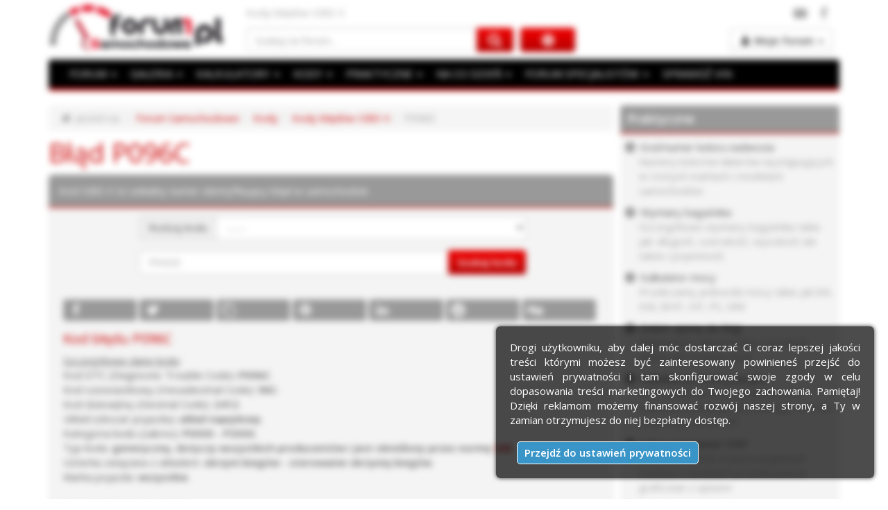

--- FILE ---
content_type: text/html; charset=UTF-8
request_url: https://www.forumsamochodowe.pl/kody/obdii/4810-p096c/
body_size: 13432
content:
<!DOCTYPE html>
<html lang="pl" dir="ltr">
<head>
<meta name="viewport" content="width=device-width, initial-scale=1" />
<meta http-equiv="Content-Type" content="text/html; charset=utf-8" />
<title>P096C, Kod błędu OBD 2</title>
<meta name="Description" content="P096C - Zarezerwowane dla ISO / SAE" />
<meta name="Keywords" content="P096C, Kody błędów, OBD II, OBD 2, błędy komputera, błędy sterownika, błąd PXXXX, samochód" /><meta property="fb:app_id" content="165384226865758" /><meta property="og:type" content="article" /><meta property="og:site_name" content="Kody błędów OBD II" /><meta property="og:title" content="Kod błędu P096C" /><meta property="og:description" content="P096C - Zarezerwowane dla ISO / SAE" /><meta property="og:url" content="https://www.forumsamochodowe.pl/kody/obdii/4810-p096c/" /><BASE href="https://www.forumsamochodowe.pl/kody/obdii/" />
<link rel="canonical" href="https://www.forumsamochodowe.pl/kody/obdii/4810-p096c/" />
<link rel="preload" href="https://www.forumsamochodowe.pl/rating/rating.js?v273" as="script" />
<link rel="preload" href="https://www.forumsamochodowe.pl/rating/rating.css?v273" as="style" />
<link rel="preconnect" href="https://fonts.googleapis.com" />
<link rel="preconnect" href="https://fonts.gstatic.com" crossorigin />
<link rel="preload" as="style" href="https://fonts.googleapis.com/css2?family=Open+Sans:ital,wght@0,400;0,600;1,400&display=swap" />
<link rel="preload" as="font" href="https://www.forumsamochodowe.pl/styles/prosilver-bs/fonts/fontawesome-webfont.woff2?v=4.7.0" crossorigin />
<link rel="preload" as="style" href="https://www.forumsamochodowe.pl/styles/prosilver-bs/theme/style.css?v273" />
<link rel="preload" as="script" href="https://www.forumsamochodowe.pl/js/fs-head.js?v273" />
<link rel="preload" as="script" href="https://www.forumsamochodowe.pl/js/fs-footer.js?v273" />
<link rel="preload" as="script" href="https://www.forumsamochodowe.pl/js/jquery.cookie.js?v273" />
<link rel="dns-prefetch" href="https://fonts.googleapis.com" />
<link rel="dns-prefetch" href="https://www.googletagmanager.com" />
<link rel="dns-prefetch" href="https://www.google-analytics.com" />
<link rel="dns-prefetch" href="https://pagead2.googlesyndication.com" />
<link rel="dns-prefetch" href="https://adservice.google.com" />
<link rel="dns-prefetch" href="https://googleads.g.doubleclick.net" />
<link rel="dns-prefetch" href="https://www.googletagservices.com" />
<link rel="dns-prefetch" href="https://tpc.googlesyndication.com" />
<link rel="dns-prefetch" href="https://ads.forumsamochodowe.pl" />
<link rel="stylesheet" href="https://fonts.googleapis.com/css2?family=Open+Sans:ital,wght@0,400;0,600;1,400&display=swap" />
<link rel="stylesheet" href="https://www.forumsamochodowe.pl/styles/prosilver-bs/theme/style.css?v273" />
<script async src="https://www.forumsamochodowe.pl/js/fs-head.js?v273"></script>
<link rel="icon" href="https://www.forumsamochodowe.pl/favicon.png" type="image/x-icon" />
<!--[if lt IE 8]>
<link rel="shortcut icon" href="https://www.forumsamochodowe.pl/favicon.ico" type="image/x-icon" />
<![endif]-->
<script async src="https://www.googletagmanager.com/gtag/js?id=G-WBKRW4NRDG"></script>
<script>
  window.dataLayer = window.dataLayer || [];
  function gtag(){dataLayer.push(arguments);}
  gtag('js', new Date());
  gtag('config', 'G-WBKRW4NRDG');
</script>
<link rel="stylesheet" href="https://www.forumsamochodowe.pl/rating/rating.css?v273" />
</head>
<body>
<div id="wrap" class="container">
 <div id="page-header">
  <div id="pb_header_top">
<div id="pb_header_sitedesc">

			<p>Kody błędów OBD II</p> 
			<div id="fb_g_like">
				<div class="f_like"><a rel="nofollow noreferrer" href="https://www.facebook.com/ForumSamochodowe" target="_blank" title="Forum Samochodowe na Facebook"><span>Forum Samochodowe na Facebook</span></a></div>
				<div class="y_like"><a rel="nofollow noreferrer" href="https://www.youtube.com/c/ForumSamochodowe" target="_blank" title="Forum Samochodowe na YouTube"><span>Forum Samochodowe na YouTube</span></a></div>
			</div>
		

</div>
<div id="pb_header_logo">

			<a href="https://www.forumsamochodowe.pl" title="Forum Samochodowe"><img class="lazyload blur-up lazyload-hidden" src="[data-uri]" data-src="https://img.forumsamochodowe.pl/logo.png" alt="Forum Samochodowe" /><noscript><img src="https://img.forumsamochodowe.pl/logo.png" alt="Forum Samochodowe" /></noscript></a>
		

</div>
<div id="pb_header_searchbox">

			<form action="https://www.forumsamochodowe.pl/szukaj/gsc.php" method="post" id="search">
				<fieldset>
					<div class="input-group">
						<input name="keywords" id="keywords" type="search" maxlength="128" class="form-control" placeholder="Szukaj na forum..." value="" aria-label="Szukaj na forum" />
						<span class="input-group-btn">
							<button type="submit" class="btn btn-primary" aria-label="Szukaj na forum"></button>
						</span>
					</div>	
					<a href="https://www.forumsamochodowe.pl/search.php" title="Wyszukiwanie zaawansowane"></a>
				</fieldset>
			</form>
		

</div>
<div id="pb_header_controls">
<div class="dropdown">
				<button id="dLabel" class="btn btn-default" type="button" data-toggle="dropdown" aria-haspopup="true" aria-expanded="false"><b>Moje forum</b> <span class="caret"></span></button>
				<ul class="dropdown-menu" role="menu" aria-labelledby="dLabel">
					<li class="sep">SZYBKA NAWIGACJA</li>
					<li><a href="https://www.forumsamochodowe.pl/wybierz-dzial/" rel="nofollow" class="dnowytemat">Dodaj nowy temat</a></li>
					<li class="sep-smile">ZAPRASZAMY</li>
					<li><a href="https://www.forumsamochodowe.pl/ucp.php?mode=login" title="Zaloguj się" accesskey="x" rel="nofollow" class="dlogin-user">Zaloguj się</a></li>
					<li><a href="https://www.forumsamochodowe.pl/ucp.php?mode=register" title="Zarejestruj się" rel="nofollow" class="dregister-user">Załóż konto</a></li>
				</ul>
			</div>
</div>

</div>
<div id="pb_header_navbar">
<div id="pb_header_navbar_top">

			
			<div class="navbar navbar-default" role="navigation">
				<div class="container-fluid">
				  <div class="navbar-header">
					<button type="button" class="button-menu" data-toggle="collapse" data-target=".navbar-collapse" aria-label="Menu">
					  <span class="dd-menu"></span>
					</button>
					<a class="navbar-brand hidden-sm hidden-md hidden-lg" title="Darmowa weryfikacja podstawowych danych numeru VIN" href="https://www.forumsamochodowe.pl/vin/">SPRAWDŹ VIN</a>
				  </div>
				  <div class="navbar-collapse collapse">
					<ul class="nav navbar-nav">
					 <li class="dropdown">
					  <a href="#" class="dropdown-toggle" data-toggle="dropdown">FORUM <span class="caret"></span></a>
					  <ul class="dropdown-menu" role="menu" aria-labelledby="dForum">
					  	  <li><a title="Forum samochody hybrydowe, elektryczne i konwencjonalne" href="https://www.forumsamochodowe.pl">FORUM SAMOCHODOWE</a></li>
						  <li class="sep">POLECAMY</li>
						  <li><a title="Samochód elektryczny, hybrydowy czy może spalinowy z silnikiem benzynowym lub diesla?" href="https://www.forumsamochodowe.pl/jakie-auto-kupic-vf7.htm">JAKIE AUTO KUPIĆ, JAKI SILNIK WYBRAĆ?</a></li>
						  <li><a title="Samochód odmówił posłuszeństwa? Napisz, postaramy się pomóc!" href="https://www.forumsamochodowe.pl/problemy-techniczne-vf13.htm">PROBLEMY TECHNICZNE</a></li>
						  <li><a title="Zasady bezpiecznej i kulturalnej jazdy samochodem" href="https://www.forumsamochodowe.pl/bezpieczenstwo-i-kultura-jazdy-vf38-30.htm">BEZPIECZEŃSTWO I KULTURA JAZDY</a></li>
						  <li><a title="Wszytsko na temat ubezpieczeń OC, AC, a także przepisów w ruchu drogowym" href="https://www.forumsamochodowe.pl/przepisy-ubezpieczenie-vf23.htm">PRZEPISY, UBEZPIECZENIE</a></li>
						  <li><a title="Tu uzyskasz pomoc w doborze rozmiaru opon i felg do swojego samochodu" href="https://www.forumsamochodowe.pl/opony-kola-felgi-vf293.htm">OPONY | KOŁA | FELGI</a></li>
						  <li><a title="Masz problem z radiem, nawigacją? Napisz, a My pomożemy!" href="https://www.forumsamochodowe.pl/car-audio-cb-radio-mapa-nawigacja-vf15.htm">CAR AUDIO | CB RADIO | NAWIGACJA</a></li>
						  <li class="sep">KATEGORIE NA FORUM</li>
						  <li><a title="Najnowsze informacje ze świata motoryzacji" href="https://www.forumsamochodowe.pl/aktualnosci-motoryzacyjne-vf510.htm">AKTUALNOŚCI MOTORYZACYJNE</a></li>
						  <li><a title="Forum samochodów osobowych i dostawczych" href="https://www.forumsamochodowe.pl/forum-motoryzacyjne-vf265.htm">FORUM MOTORYZACYJNE</a></li>
  						  <li><a title="Forum dla firm i specjalistów z branży motoryzacyjnej" href="https://www.forumsamochodowe.pl/forum-specjalistow-vf266.htm">FORUM SPECJALISTÓW</a></li>
						  <li><a title="Przegląd imprez motoryzacyjnych" href="https://www.forumsamochodowe.pl/przeglad-imprez-motoryzacyjnych-vf278.htm">IMPREZY MOTORYZACYJNE</a></li>
						  <li><a title="Tuning wizualny i mechaniczny, a także radia samochodowe i nawigacje" href="https://www.forumsamochodowe.pl/tuning-car-audio-vf267.htm">TUNING | CAR AUDIO</a></li>
						  <li><a title="Najciekawsze programy motoryzacyjne w telewizji" href="https://www.forumsamochodowe.pl/programy-motoryzacyjne-vf268.htm">PROGRAMY MOTORYZACYJNE</a></li>
						  <li><a title="Wideoradary, nieoznakowane samochody Policji, czarne punkty, niebezpieczne miejsca" href="https://www.forumsamochodowe.pl/uwaga-vf269.htm">UWAGA!</a></li>
						  <li><a title="Kupno i sprzedaż samochodów naszych użytkowników przez forum" href="https://www.forumsamochodowe.pl/ogloszenia-motoryzacyjne-vf270.htm">OGŁOSZENIA UŻYTKOWNIKÓW</a></li>
						  <li><a title="Dział na luzie i motoryzacja na wesoło" href="https://www.forumsamochodowe.pl/wrzuc-na-luz-vf271.htm">WRZUĆ NA LUZ</a></li>
						  <li><a title="O motoryzacji inaczej na spokojnie i z uśmiechem" href="https://www.forumsamochodowe.pl/roznosci-motoryzacyjne-vf272.htm">RÓŻNOŚCI MOTORYZACYJNE</a></li>
						  <li><a title="Sprawy techniczne związane z forum" href="https://www.forumsamochodowe.pl/inne-vf273.htm">FUNKCJONOWANIE FORUM</a></li>
					   </ul>
					  </li>
					  <li class="dropdown">
					   <a href="#" class="dropdown-toggle" data-toggle="dropdown">GALERIA <span class="caret"></span></a>
					   <ul class="dropdown-menu" role="menu" aria-labelledby="dForum">
		                  <li><a title="Zdjęcia samochodów" href="https://www.forumsamochodowe.pl/galeria/">GALERIA MOTORYZACYJNA</a></li>
						  <li class="sep">KATEGORIE W GALERII</li>
						  <li><a title="Ciekawe zdjęcia samochodów z targów, eventów oraz wyścigów" href="https://www.forumsamochodowe.pl/galeria/zloty-i-wydarzenia-a1.htm">ZLOTY I WYDARZENIA</a></li>
						  <li><a title="Galeria samochodów z podziałem na marki" href="https://www.forumsamochodowe.pl/galeria/galeria-samochodow-a2.htm">GALERIA SAMOCHODÓW | MARKI</a></li>				  
						  <li><a title="Zdjecia ze zlotów Off-road, 4x4" href="https://www.forumsamochodowe.pl/galeria/off-road-4x4-a52.htm">OFF-ROAD | 4x4</a></li>
						  <li><a title="Samochody na prąd" href="https://www.forumsamochodowe.pl/galeria/pojazdy-i-samochody-elektryczne-a389.htm">POJAZDY, SAMOCHODY ELEKTRYCZNE</a></li>				  		  
						  <li><a title="Zdjęcia ze sportu motoryzacyjnego" href="https://www.forumsamochodowe.pl/galeria/moto-sport-a166.htm">MOTO SPORT</a></li>
						  <li><a title="Samochody po tuningu" href="https://www.forumsamochodowe.pl/galeria/tuning-a51.htm">TUNING</a></li>
						  <li><a title="Większe pojazdy czyli dostawczaki, ciężrówki i autobusy" href="https://www.forumsamochodowe.pl/galeria/samochody-dostawcze-ciezarowe-i-autobusy-a50.htm">DOSTAWCZE, CIĘŻAROWE i AUTOBUSY</a></li>				  				  
						  <li><a title="Komputerowe przeróbki zdjęć samochodów" href="https://www.forumsamochodowe.pl/galeria/virtual-tuning-a49.htm">VIRTUAL TUNING</a></li>
						  <li><a title="Zdjęcia samochodów zabytkowych i motocykli" href="https://www.forumsamochodowe.pl/galeria/samochody-i-motocykle-zabytkowe-a54.htm">SAMOCHODY I MOTOCYKLE ZABYTKOWE</a></li>				  
						  <li><a title="Zdjęcia najszybszych samochodów na świecie" href="https://www.forumsamochodowe.pl/galeria/najszybsze-samochody-swiata-a161.htm">NAJSZYBSZE SAMOCHODY ŚWIATA</a></li>
						  <li><a title="Albumy, zdjęcia użytkowników" href="https://www.forumsamochodowe.pl/galeria/user-albums.htm">ALBUMY UŻYTKOWNIKÓW</a></li>
						  <li class="sep">ZJĘCIA Z CIEKAWYCH IMPREZ</li>
						  <li><a title="Night Power Grand Prix Legalne Wyścigi" href="https://www.forumsamochodowe.pl/galeria/night-power-grand-prix-legalne-wyscigi-a185.htm">NIGHT POWER</a></li>
						  <li><a title="Wyścigi samochodowe ale i zabawa która podnosi adrenalinę" href="https://www.forumsamochodowe.pl/galeria/summer-cars-party-a83.htm">SUMMER CARS PARTY</a></li>
						  <li><a title="Najlepiej stylistycznie zmodyfikowane samochody" href="https://www.forumsamochodowe.pl/galeria/tuningkingz-a355.htm">TUNINGKINGZ</a></li>
						  <li><a title="Najlepiej stylistycznie zmodyfikowane samochody dostępne w Polsce" href="https://www.forumsamochodowe.pl/galeria/wojna-polnoc-poludnie-a124.htm">WOJNA PÓŁNOC-POŁUDNIE</a></li>				  				  				  
					   </ul>
					  </li>
					  <li class="dropdown">
					   <a href="#" class="dropdown-toggle" data-toggle="dropdown">KALKULATORY <span class="caret"></span></a>
					   <ul class="dropdown-menu" role="menu" aria-labelledby="dForum">
						  <li><a title="Kalkulatory motoryzacyjne, mocy, prędkości, LPG" href="https://www.forumsamochodowe.pl/kalkulator/">KALKULATORY MOTORYZACYJNE</a></li>
						  <li class="sep">DOSTĘPNE KALKULATORY</li>
					   	  <li><a title="Kalkulator pozwoli znaleźć najtańsze ubezpieczenie samochodu" href="https://www.forumsamochodowe.pl/kalkulator/ubezpieczenia-oc-i-ac/">KALKULATOR OC i AC, NNW</a></li>	
						  <li><a title="Porównanie rozmiarów felg (osadzenia ET i szerokości)" href="https://www.forumsamochodowe.pl/kalkulator/et-felgi/">KALKULATOR ET FELG</a></li>
						  <li><a title="Kalkulator porównania rozmiarów opon" href="https://www.forumsamochodowe.pl/kalkulator/porownanie-rozmiarow-opon/">KALKULATOR PORÓWNANIA OPON</a></li>
						  <li><a title="Alternatywne rozmiary opon" href="https://www.forumsamochodowe.pl/kalkulator/dobor-zamiennikow-opon/">KALKULATOR - ZAMIENNIKI OPON</a></li>
						  <li><a title="Szerokość opony, a szerokość felgi - dobór rozmiaru" href="https://www.forumsamochodowe.pl/kalkulator/dobor-szerokosci-felgi-do-opony/">DOBÓR SZEROKOŚCI FELGI DO OPONY</a></li>
						  <li><a title="Jak dobrać rozmiar opony do felgi?" href="https://www.forumsamochodowe.pl/kalkulator/dobor-opony-do-rozmiaru-felgi/">DOBÓR ROZMIARU OPONY DO FELGI</a></li>
						  <li><a title="Kalkulator zwrotu z ubezpieczenia OC" href="https://www.forumsamochodowe.pl/kalkulator/zwrot-skladki-z-ubezpieczenia-oc/">KALKULATOR ZWROTU SKŁADKI OC</a></li>						  
						  <li><a title="Kalklulator opłacalności montażu instalacji gazowej do samochodu" href="https://www.forumsamochodowe.pl/kalkulator/lpg/">KALKULATOR LPG</a></li>
						  <li><a title="Kalkulator średniego spalania/zużycia paliwa" href="https://www.forumsamochodowe.pl/kalkulator/spalania/">KALKULATOR ŚREDNIEGO SPALANIA</a></li>
						  <li><a title="Oblicz średnią prędkość na zadanym dystansie" href="https://www.forumsamochodowe.pl/kalkulator/sredniej-predkosci/">KALKULATOR ŚREDNIEJ PRĘDKOŚCI</a></li>
						  <li><a title="Jak obliczyć czas podróży mając odległość i prędkość?" href="https://www.forumsamochodowe.pl/kalkulator/czas-podrozy/">KALKULATOR CZASU PODRÓŻY</a></li>
						  <li><a title="Kalkulator jednostek mocy kW, KM, BPH, HP, PS, MW" href="https://www.forumsamochodowe.pl/kalkulator/mocy/">KALKULATOR MOCY</a></li>
						  <li><a title="Kalkulator jednostek prędkości km/h, mph, m/s, fps, w., nm/h" href="https://www.forumsamochodowe.pl/kalkulator/predkosci/">KALKULATOR PRĘDKOŚCI</a></li>
						  <li><a title="Kalkulator jednostek ciśnienia psi, atm, at, bar, Pa, kPa, MPa, KG/cm²" href="https://www.forumsamochodowe.pl/kalkulator/cisnienia/">KALKULATOR CIŚNIENIA</a></li>
						  <li><a title="Kalkulator momentu obrotowego / siły Nm, lb/ft, kGm, J" href="https://www.forumsamochodowe.pl/kalkulator/momentu-obrotowego/">KALKULATOR MOMENTU OBROTOWEGO</a></li>
						  <li><a title="Jak ciężką mogę ciągnąć przyczepę mając prawo jazdy kategorii B? Jaka jest maksymalna masa przyczepy?" href="https://www.forumsamochodowe.pl/kalkulator/prawo-jazdy-b-przyczepa/">KALKULATOR - PRAWO JAZDY KAT. "B" + PRZYCZEPA</a></li>
					   </ul>
					  </li>
					  <li class="dropdown">
					   <a href="#" class="dropdown-toggle" data-toggle="dropdown">KODY <span class="caret"></span></a>
					   <ul class="dropdown-menu" role="menu" aria-labelledby="dForum">
						  <li><a title="Kody motoryzacyjne" href="https://www.forumsamochodowe.pl/kody/">KODY STOSOWANE W MOTORYZACJI</a></li>
						  <li class="sep">DOSTĘPNE NARZĘDZIA</li>
						  <li><a title="Opis kodów błędów OBD2, szesnastkowych, dziesiętnych" href="https://www.forumsamochodowe.pl/kody/obdii/">KODY BŁĘDÓW OBDII</a></li>
						  <li><a title="Jak odblokować radio w Renault?" href="https://www.forumsamochodowe.pl/kody/radio-renault/">DARMOWE KODY DO RADIA RENAULT</a></li>
						  <li><a title="Numery kolorów nadwozia" href="https://www.forumsamochodowe.pl/kody/kolor-nadwozia/">KOD/NUMER KOLORU NADWOZIA</a></li>
						  <li><a title="Konwerter kodów błędów" href="https://www.forumsamochodowe.pl/kody/konwerter-obd2-hex-dec/">KONWERTER OBD2, HEX, DEC</a></li>
					   </ul>
					  </li>
					  <li class="dropdown">
					   <a href="#" class="dropdown-toggle" data-toggle="dropdown">PRAKTYCZNE <span class="caret"></span></a>
					   <ul class="dropdown-menu" role="menu" aria-labelledby="dForum">
						  <li><a title="Opisy lokalizacji numeru VIN w pojazdach" href="https://www.forumsamochodowe.pl/gdzie-jest-vin/">GDZIE JEST NUMER VIN?</a></li>
						  <li><a title="Szczegółowe wymiary bagażników w samochodach" href="https://www.forumsamochodowe.pl/wymiary-bagaznika/">WYMIARY BAGAŻNIKA</a></li>
					   	  <li><a title="Baza z danymi technicznymi samochodów" href="https://www.forumsamochodowe.pl/dane-techniczne/">DANE TECHNICZNE</a></li>
						  <li><a title="Motosłownik - wyjaśnienia pojęć używanych w motoryzacji" href="https://www.forumsamochodowe.pl/slownik-motoryzacyjny/">SŁOWNIK MOTORYZACYJNY</a></li>
						  <li><a title="Opisy i wyjaśnienia znaczenia kontrolki w samochodzie" href="https://www.forumsamochodowe.pl/kontrolki-samochodowe/">KONTROLKI SAMOCHODOWE</a></li>
						  <li><a title="Olej do silnika i olej do skrzyni biegów" href="https://www.forumsamochodowe.pl/oleje/">OLEJE DO SAMOCHODÓW</a></li>
						  <li><a title="Rozmiary felg, opon, ciśnienie, parametry montażowe" href="https://www.forumsamochodowe.pl/rozmiary-opon-i-felg/">ROZMIARY OPON I FELG</a></li>
						  <li><a title="Szczegółowe opisy polskich tablic rejestracyjnych" href="https://www.forumsamochodowe.pl/tablice-rejestracyjne/">TABLICE REJESTRACYJNE</a></li>
						  <li class="sep">MANDATY</li>
						  <li><a title="Ilość punktów karnych przyznawanych za wykroczenia w ruchu drogowym" href="https://www.forumsamochodowe.pl/punkty-karne/">PUNKTY KARNE</a></li>
						  <li><a title="Wysokość kar za wykroczenia w ruchu drogowym" href="https://www.forumsamochodowe.pl/taryfikator-mandatow/">TARYFIKATOR MANDATÓW</a></li>
					   </ul>
					  </li>
					  <li class="dropdown">
					   <a href="#" class="dropdown-toggle" data-toggle="dropdown">NA CO DZIEŃ <span class="caret"></span></a>
					   <ul class="dropdown-menu" role="menu" aria-labelledby="dForum">
						  <li><a title="Aktualne średnie ceny paliw" href="https://www.forumsamochodowe.pl/stacje-paliw/srednia-cena-paliwa-w-polsce/">ŚREDNIE CENY PALIW W POLSCE</a></li>
						  <li><a title="Ogłoszenia samochodów osobowych" href="https://www.forumsamochodowe.pl/sprzedam-samochod-vf4.htm">OGŁOSZENIA MOTORYZACYJNE</a></li>
						  <li><a title="Zapytaj o oferty fim, oszczędź czas i pieniądze" href="https://www.forumsamochodowe.pl/zlecenia/">ZLECENIA MOTORYZACYJNE</a></li>
						  <li><a title="Adresy auto giełd - na których kupisz lub sprzedasz samochód" href="https://www.forumsamochodowe.pl/gieldy/">GIEŁDY POLSKA, NIEMCY</a></li>
						  <li><a title="Eventy motoryzacyjne które warto odwiedzić" href="https://www.forumsamochodowe.pl/targi/">TARGI MOTORYZACYJNE</a></li>
						  <li><a title="Kredyty samochodowe, Leasing na samochód" href="https://kredyty.forumsamochodowe.pl/">AUTO NA KREDYT CZY LEASING?</a></li>
						  <li class="sep">KONKURSY</li>
						  <li><a title="Jestem aktywny - konkurs" href="https://www.forumsamochodowe.pl/jestemaktywny/">JESTEM AKTYWNY NA FORUM</a></li>
						  <li class="sep">FIRMY MOTORYZACYJNE</li>
						  <li><a title="Baza firmy motoryzacyjnych" href="https://www.katalogmotoryzacyjny.pl">KATALOG FIRM MOTORYZACYJNYCH</a></li>
						  <li><a title="Dopisz swoją firmę do bazy" href="https://www.katalogmotoryzacyjny.pl/dodaj_wpis/">DODAJ WIZYTÓWKĘ FIRMY</a></li>
					   </ul>
					  </li>
					  <li class="dropdown">
					  <a title="Forum Specjalistów" href="#" class="dropdown-toggle" data-toggle="dropdown" role="button" aria-haspopup="true" aria-expanded="false" id="dForum">FORUM SPECJALISTÓW <span class="caret"></span></a>
					  <ul class="dropdown-menu" role="menu" aria-labelledby="dForum">
 					  	  <li class="sep">Ekspert <span class="userico"></span>UnitedCargo <span class="caret"></span></li>
		                  <li><a title="Transport samochodów z USA w dowolne miejsce na świecie" href="https://www.forumsamochodowe.pl/import-samochodow-z-usa-vf565.htm">IMPORT SAMOCHODÓW Z USA</a></li>
						  <li class="sep">Ekspert <span class="userico"></span>FRSU <span class="caret"></span></li>
						  <li><a title="Bezwypadkowe, bez kręcenia - Nie daj się przekręcić" href="https://www.forumsamochodowe.pl/bez-krecenia-nie-daj-sie-przekrecic-vf560.htm">NIE DAJ SIĘ PRZEKRĘCIĆ</a></li>
						  <li class="sep">Ekspert <span class="userico"></span>Moto-Zakup <span class="caret"></span></li>
						  <li><a title="Inspekcje aut przed zakupem, raport z oględzin wraz z fotorelacją" href="https://www.forumsamochodowe.pl/sprawdzanie-aut-przed-zakupem-moto-zakup-vf501.htm">SPRAWDZANIE AUT PRZED ZAKUPEM</a></li>
						  <li class="sep">Ekspert <span class="userico"></span>RUFUS <span class="caret"></span></li>
						  <li><a title="Łożyska samochodowe" href="https://www.forumsamochodowe.pl/lozyska-dla-twojego-samochodu-vf25.htm">ŁOŻYSKA DLA TWOJEGO SAMOCHODU</a></li>
					  </ul>
					 </li>
					  <li>
					   <a class="hidden-xs" title="Darmowa weryfikacja podstawowych danych numeru VIN" href="https://www.forumsamochodowe.pl/vin/">SPRAWDŹ VIN</a>
					  </li>
					</ul>
				  </div><!--/.nav-collapse -->
				</div><!--/.container-fluid -->
			  </div>
			  
		

</div>

</div>
 </div>
 <div id="ads_top">
	
		
			
 </div>

<div id="page-body" class="ads-right-column">
 <div>
 <ol class="breadcrumb">
  <li class="home">Jesteś na</li>
  <li><a title="Auto Forum" href="https://www.forumsamochodowe.pl">Forum Samochodowe</a></li>
  <li><a href="https://www.forumsamochodowe.pl/kody/">Kody</a></li>
  <li><a href="https://www.forumsamochodowe.pl/kody/obdii/" title="Kody błędów OBD II">Kody błędów OBD II</a></li><li class="active">P096C</li> </ol>
 </div>
 <h1>Błąd P096C</h1>

 <div class="forumbg">
 <div class="inner">
  <ul class="topiclist">
   <li class="header">
   	Kod OBD II to unikalny numer identyfikujący błąd w samochodzie
   </li>
  </ul>
  <ul class="topiclist forums">
   <li class="row content-tablice">
<form action="https://www.forumsamochodowe.pl/kody/obdii/index.php?ID=szukaj&amp;search=" method="get" class="tablicaform">
<div class="search-tablice-input">
<div class="input-group submit-tablice"><div class="input-group-addon">Rodzaj kodu</div><select class="form-control" name="w"><option selected value="0"> - - - </option><option value="1">Nadwozie (karoseria) -> B0XXX - B3XXX</option><option value="2">Podwozie (układ jezdny) -> C0XXX - C3XXX</option><option value="3">Układ napędowy -> P0XXX - P3XXX</option><option value="4">Komunikacja sieciowa -> U0XXX - U3XXX</option></select></div></div>
<div class="input-group submit-tablice">
 <input name="search" id="keywords-tablice" type="search" placeholder="P0420" class="form-control submit-tablice" value="" />
 <span class="input-group-btn">
  <button class="btn btn-primary" type="submit">Szukaj kodu</button>
 </span>
</div>
</form>
</li>

<li class="row"><div><div class="content-tablice">
		
		<div class="social-media" data-nosnippet>
			<ul class="share-list">
				<li class="share-fb"><a rel="nofollow noopener noreferrer" href="https://www.facebook.com/sharer/sharer.php?u=https://www.forumsamochodowe.pl/kody/obdii/4810-p096c/&amp;title=Kod%20błędu%20P096C%20OBD%202" data-toggle="tooltip" target="_blank" title="Udostępnij na Facebook"><span>Udostępnij na Facebook</span></a></li>
				<li class="share-twitter"><a rel="nofollow noopener noreferrer" href="https://twitter.com/share?text=Kod%20błędu%20P096C%20OBD%202&url=https://www.forumsamochodowe.pl/kody/obdii/4810-p096c/" data-toggle="tooltip" target="_blank" title="Udostępnij na Twitterze"><span>Udostępnij na Twitterze</span></a></li>
				<li class="share-copy"><a rel="nofollow noopener noreferrer" href="https://www.forumsamochodowe.pl/kody/obdii/4810-p096c/#page-body" data-toggle="tooltip" title="Kopiuj adres strony" onClick="CopyURL()"><span>Kopiuj adres strony</span></a></li>
				<li class="share-pinterest"><a rel="nofollow noopener noreferrer" href="https://pl.pinterest.com/pin/create/button/?url=https://www.forumsamochodowe.pl/kody/obdii/4810-p096c/&media=https://img.forumsamochodowe.pl/logo.png" data-toggle="tooltip" target="_blank" title="Udostępnij na Pinterest+"><span>Udostępnij na Pinterest</span></a></li>
				<li class="share-linkedin"><a rel="nofollow noopener noreferrer" href="https://www.linkedin.com/shareArticle?mini=true&url=https://www.forumsamochodowe.pl/kody/obdii/4810-p096c/&title=Kod%20błędu%20P096C%20OBD%202" data-toggle="tooltip" target="_blank" title="Udostępnij na LinkedIn"><span>Udostępnij na LinkedIn</span></a></li>
				<li class="share-reddit"><a rel="nofollow noopener noreferrer" href="https://www.reddit.com/submit?url=https://www.forumsamochodowe.pl/kody/obdii/4810-p096c/&title=Kod%20błędu%20P096C%20OBD%202" data-toggle="tooltip" target="_blank" title="Udostępnij na Reddit"><span>Udostępnij na Reddit</span></a></li>
				<li class="share-digg"><a rel="nofollow noopener noreferrer" href="https://digg.com/submit?url=https://www.forumsamochodowe.pl/kody/obdii/4810-p096c/" data-toggle="tooltip" target="_blank" title="Udostępnij na Digg"><span>Udostępnij na Digg</span></a></li>
			</ul>		
		</div>
	  
	  <div><div class="item"><h2 class="fn">Kod błędu P096C</h2></div><u>Szczegółowe dane kodu</u>:<br/>Kod DTC (Diagnostic Trouble Code): <b>P096C</b>.<br/>Kod szesnastkowy (Hexadecimal Code): <b>96C</b>.<br/>Kod dziesiętny (Decimal Code): <b>2412</b>.<br/>Układ (obszar pojazdu): <b>układ napędowy</b>.<br/>Kategoria kodu (zakres): <b>P0XXX - P3XXX</b>.<br/>Typ kodu: <b>generyczny, dotyczy wszystkich producentów i jest określony przez normę <a href="https://www.forumsamochodowe.pl/slownik-motoryzacyjny/1162-sae/" title="SAE">SAE</a></b>.<br/>Usterka związana z układem: <b>skrzyni biegów - sterowanie skrzynią biegów</b>.<br/>Marka pojazdu: <b>wszystkie</b>.<br/><br/><div><u>Opis kodu błędu po polsku</u>:<br/><p>Zarezerwowane dla ISO / SAE</p></div><div><u>Oryginalny opis kodu błędu po angielsku</u>:<br/><p>ISO / SAE Reserved</p></div><br/><i>Jeżeli powyższe informacje związane z kodem P096C były przydatne dla Ciebie zostaw nam ocenę.</i><div class="product"><div id="rating_4810" class="ratings"><div class="star_1  ratings_stars ratings_vote"></div><div class="star_2  ratings_stars ratings_vote"></div><div class="star_3  ratings_stars ratings_vote"></div><div class="star_4  ratings_stars ratings_vote"></div><div class="star_5  ratings_stars ratings_vote"></div><div class="total_votes">Ocena: <span class="rating"><span class="average">5.0</span>/<span class="best">5</span></span> (<i><span class="votes">1</span> głos</i>)</div></div></div><script type="application/ld+json">{ "@context": "https://schema.org/",  "@type": "CreativeWorkSeries",  "name": "Kod błędu P096C",  "aggregateRating": {  "@type": "AggregateRating", "ratingValue": "5.0", "bestRating": "5", "ratingCount": "1" }}</script></div></div></div></li></ul></div></div><div class="forabg" style="height: auto !important;"><div class="inner" style="height: auto !important;"><ul class="topiclist forums ad-line-top"><li class="row"><div class="ogloszenia-content"><div class="content-ogloszenia"><div class="opis-ogloszenia"><h3>Co powinieneś wiedzieć o kodach OBD 2?</h3>
		<u>Kilka pytań na które znajdziesz odpowiedź na forum</u>:<br />
		<a href="https://www.forumsamochodowe.pl/gniazdo-wtyczka-obdii-opis-pinow-vt104358.htm" title="Gniazdo, wtyczka OBDII - opis pinów">Gniazdo, wtyczka OBDII - opis pinów</a> - co to jest gniazdo OBDII i co oznaczają poszczególne piny?<br />
		<a href="https://www.forumsamochodowe.pl/slownik-motoryzacyjny/489-obd-ii-on-board-diagnostics-ii/" title="OBD II - On-Board Diagnostics II">OBD II - On-Board Diagnostics II</a> - sprawdź co oznacza światowy standard diagnostyki pokładowej.<br />
		Tematy z tagiem "<a href="https://www.forumsamochodowe.pl/tags/obd" title="Forum OBD">OBD</a>" i "<a href="https://www.forumsamochodowe.pl/tags/obdii" title="Forum OBDII">OBDII</a>" - sprawdź co piszą inni użytkownicy.		
		<br /><br />
		W przypadku kiedy masz bardziej złożony problem i chciałbyś zasięgnąć porady, pomocy w ustaleniu przyczyny usterki zapraszamy do zadania pytania na forum w dziale: "<a href="https://www.forumsamochodowe.pl/diagnostyka-samochodowa-vf301.htm" title="Forum diagnostyki samochodowej">Diagnostyka samochodowa</a>" podając markę i model auta.
		</div></div></div></li></ul></div></div><div class="forumbg" style="height: auto !important;"><div class="inner" style="height: auto !important;"><ul class="topiclist"><li class="header">Podobne kody błędów OBDII do P096C</li></ul><ul class="topiclist forums" style="height: auto !important;"><li class="row podobne-ogloszenia"><div class="tablicamod"><a href="2528-p096a/" title="Kod błędu P096A">P096A</a></div><div class="tablicamod"><a href="2530-p094f/" title="Kod błędu P094F">P094F</a></div><div class="tablicamod"><a href="2567-p098e/" title="Kod błędu P098E">P098E</a></div><div class="tablicamod"><a href="2580-p098b/" title="Kod błędu P098B">P098B</a></div><div class="tablicamod"><a href="2585-p098d/" title="Kod błędu P098D">P098D</a></div><div class="tablicamod"><a href="2621-p095c/" title="Kod błędu P095C">P095C</a></div><div class="tablicamod"><a href="2655-p093c/" title="Kod błędu P093C">P093C</a></div><div class="tablicamod"><a href="2689-p094d/" title="Kod błędu P094D">P094D</a></div><div class="tablicamod"><a href="2710-p097a/" title="Kod błędu P097A">P097A</a></div><div class="tablicamod"><a href="2757-p096b/" title="Kod błędu P096B">P096B</a></div><div class="tablicamod"><a href="2802-p098f/" title="Kod błędu P098F">P098F</a></div><div class="tablicamod"><a href="2827-p095e/" title="Kod błędu P095E">P095E</a></div><div class="tablicamod"><a href="2841-p096e/" title="Kod błędu P096E">P096E</a></div><div class="tablicamod"><a href="2867-p093e/" title="Kod błędu P093E">P093E</a></div><div class="tablicamod"><a href="2881-p095d/" title="Kod błędu P095D">P095D</a></div><div class="tablicamod"><a href="2911-p097f/" title="Kod błędu P097F">P097F</a></div><div class="tablicamod"><a href="2916-p096d/" title="Kod błędu P096D">P096D</a></div><div class="tablicamod"><a href="2957-p093a/" title="Kod błędu P093A">P093A</a></div><div class="tablicamod"><a href="2958-p097d/" title="Kod błędu P097D">P097D</a></div><div class="tablicamod"><a href="3017-p098c/" title="Kod błędu P098C">P098C</a></div><div class="tablicamod"><a href="3037-p097c/" title="Kod błędu P097C">P097C</a></div><div class="tablicamod"><a href="3040-p097e/" title="Kod błędu P097E">P097E</a></div><div class="tablicamod"><a href="3047-p095a/" title="Kod błędu P095A">P095A</a></div><div class="tablicamod"><a href="3069-p095b/" title="Kod błędu P095B">P095B</a></div><div class="tablicamod"><a href="3092-p093d/" title="Kod błędu P093D">P093D</a></div><div class="tablicamod"><a href="3187-p095f/" title="Kod błędu P095F">P095F</a></div><div class="tablicamod"><a href="3392-p097b/" title="Kod błędu P097B">P097B</a></div><div class="tablicamod"><a href="3421-p094e/" title="Kod błędu P094E">P094E</a></div><div class="tablicamod"><a href="3499-p093f/" title="Kod błędu P093F">P093F</a></div><div class="tablicamod"><a href="3535-p096f/" title="Kod błędu P096F">P096F</a></div></li><li class="row adstopics">
<section>
<div class="forabg-artykul"><h4>Ciekawe publikacje motoryzacyjne</h4>
<div class="artykul-poziom">

			<article>
				<div class="artykul-inner">
					<span class="on-click" onclick="link('https://www.forumsamochodowe.pl/bugatti-t40-to-juz-ponad-80-letni-zabytek-vt93169.htm','_self');">
						<img class="lazyload blur-up lazyload-hidden artykul-img" src="[data-uri]" data-src="https://www.forumsamochodowe.pl/galeria/samochody-i-motocykle-zabytkowe-a54/bugatti-t40-przednie-swiatla-i-silnik-t26829.jpg" width="125" height="83" alt="" /><noscript><img class="artykul-img" src="https://www.forumsamochodowe.pl/galeria/samochody-i-motocykle-zabytkowe-a54/bugatti-t40-przednie-swiatla-i-silnik-t26829.jpg"  width="125" height="83" alt="" /></noscript>
					</span>
					<header>
						<a href="https://www.forumsamochodowe.pl/bugatti-t40-to-juz-ponad-80-letni-zabytek-vt93169.htm" class="nc4">Bugatti T40 to już ponad 80-letni zabytek</a><br/>
					</header>
					<span class="opis cursor-pointer" onclick="link('https://www.forumsamochodowe.pl/bugatti-t40-to-juz-ponad-80-letni-zabytek-vt93169.htm','_self');">Przedwojenne Bugatti T40 Macieja Pedy. Samochody od zawsze zajmowały specjalne miejsce w sercach jego rodziny. W 1968 roku ojciec Macieja zakupił pierwsze auto zabytkowe &ndash; Studebakera, w kt&oacute;rym zakochał się od ...</span>
				</div>
			</article>
			
			<article>
				<div class="artykul-inner">
					<span class="on-click" onclick="link('https://www.forumsamochodowe.pl/ssangyong-rexton-g4-nowa-odslona-vt104457.htm','_self');">
						<img class="lazyload blur-up lazyload-hidden artykul-img" src="[data-uri]" data-src="https://www.forumsamochodowe.pl/galeria/ssangyong-a41/ssangyong-rexton-g4-alufelgi-chrome-t30158.jpg" width="125" height="83" alt="" /><noscript><img class="artykul-img" src="https://www.forumsamochodowe.pl/galeria/ssangyong-a41/ssangyong-rexton-g4-alufelgi-chrome-t30158.jpg"  width="125" height="83" alt="" /></noscript>
					</span>
					<header>
						<a href="https://www.forumsamochodowe.pl/ssangyong-rexton-g4-nowa-odslona-vt104457.htm" class="nc4">SsangYong Rexton G4 - nowa odsłona</a><br/>
					</header>
					<span class="opis cursor-pointer" onclick="link('https://www.forumsamochodowe.pl/ssangyong-rexton-g4-nowa-odslona-vt104457.htm','_self');">Jest to prawdziwy samoch&oacute;d terenowy gdyż zachowano konstrukcję opartą na ramie (Quad frame), co w dobie samonośnych nadwozi w klasie SUV jest rzadkością. W stosunku do poprzedniego modelu nadwozie jest dłuższe (4850 ...</span>
				</div>
			</article>
			</div>
</div>
</section>
</li>

  </ul>
 </div>
 </div>
 

 <div class="forumbg">
 <div class="inner">
  <ul class="topiclist">
   <li class="header">
	<dl class="icon">
	 <dt class="gallery"><a title="Zdjęcia samochodów" href="https://www.forumsamochodowe.pl/galeria/">Galeria motoryzacyjna</a></dt>
	 <dd></dd>
	</dl>
   </li>
  </ul>
  <ul class="topiclist forums">
<li class="no-padding"><div class="slownikgal"><a href="https://www.forumsamochodowe.pl/galeria/luka89waw-a1089/20180716-163935-p32859.htm" title="20180716 163935"><img class="lazyload blur-up lazyload-hidden" src="[data-uri]" data-src="https://www.forumsamochodowe.pl/galeria/luka89waw-a1089/20180716-163935-t32859.jpg" alt="20180716 163935" /><noscript><img src="https://www.forumsamochodowe.pl/galeria/luka89waw-a1089/20180716-163935-t32859.jpg" alt="20180716 163935" /></noscript></a></div><div class="slownikgal"><a href="https://www.forumsamochodowe.pl/galeria/hyundai-a18/hyundai-i10-p33036.htm" title="Hyundai i10"><img class="lazyload blur-up lazyload-hidden" src="[data-uri]" data-src="https://www.forumsamochodowe.pl/galeria/hyundai-a18/hyundai-i10-t33036.jpg" alt="Hyundai i10" /><noscript><img src="https://www.forumsamochodowe.pl/galeria/hyundai-a18/hyundai-i10-t33036.jpg" alt="Hyundai i10" /></noscript></a></div><div class="slownikgal"><a href="https://www.forumsamochodowe.pl/galeria/auto-moto-show-skaryszew-2012-a187/opel-astra-coupe-tuning-4-p9981.htm" title="Opel Astra Coupe - Tuning, 4"><img class="lazyload blur-up lazyload-hidden" src="[data-uri]" data-src="https://www.forumsamochodowe.pl/galeria/auto-moto-show-skaryszew-2012-a187/opel-astra-coupe-tuning-4-t9981.jpg" alt="Opel Astra Coupe - Tuning, 4" /><noscript><img src="https://www.forumsamochodowe.pl/galeria/auto-moto-show-skaryszew-2012-a187/opel-astra-coupe-tuning-4-t9981.jpg" alt="Opel Astra Coupe - Tuning, 4" /></noscript></a></div><div class="slownikgal"><a href="https://www.forumsamochodowe.pl/galeria/7-tuning-show-krakow-2009-a111/tuning-show-p5629.htm" title="Tuning Show"><img class="lazyload blur-up lazyload-hidden" src="[data-uri]" data-src="https://www.forumsamochodowe.pl/galeria/7-tuning-show-krakow-2009-a111/tuning-show-t5629.jpg" alt="Tuning Show" /><noscript><img src="https://www.forumsamochodowe.pl/galeria/7-tuning-show-krakow-2009-a111/tuning-show-t5629.jpg" alt="Tuning Show" /></noscript></a></div><div class="slownikgal hidden-xs"><a href="https://www.forumsamochodowe.pl/galeria/tor-poznan-a171/tor-poznan-track-day-i-edycja-2012-11-p9001.htm" title="Tor Poznań Track Day - I edycja 2012 : 11"><img class="lazyload blur-up lazyload-hidden" src="[data-uri]" data-src="https://www.forumsamochodowe.pl/galeria/tor-poznan-a171/tor-poznan-track-day-i-edycja-2012-11-t9001.jpg" alt="Tor Poznań Track Day - I edycja 2012 : 11" /><noscript><img src="https://www.forumsamochodowe.pl/galeria/tor-poznan-a171/tor-poznan-track-day-i-edycja-2012-11-t9001.jpg" alt="Tor Poznań Track Day - I edycja 2012 : 11" /></noscript></a></div><div style="clear: both;"></div></li> </ul>
 </div>
</div>

 
  <div class="forabg" style="border-radius: 6px; height: auto !important;">
 <div class="inner">
  <ul class="topiclist forums ad-line-top">
	<li class="row content-tablice">
		<div class="col-xs-24">
			<i>Jeżeli znalazłeś nie aktualne informacje lub masz więcej danych na temat opisanego kodu błędu to wyślij informację do użytkownika ArteK wraz z numerem zgłoszenia umieszczonym w temacie [4810] korzystając z tej <a rel="nofollow" href="https://www.forumsamochodowe.pl/ucp.php?i=pm&amp;mode=compose&amp;u=5" title="Wiadomość do ArteK" target="_blank">wiadomości na PW</a></i><br/><br/>
			<i>Przedstawione dane na tej stronie służą tylko celom informacyjnym i nie ponosimy odpowiedzialności za działania które podejmujesz wykorzystując je w stosunku do pojazdów. Pamiętaj że posługując się tymi danymi wszystkie naprawy które wykonujesz robisz na własną odpowiedzialność.</i>
		</div>
	</li>
  </ul>
 </div>
</div>
 
 </div>
 <div id="page-right">
  <ins data-revive-zoneid="132" data-revive-id="75f9bb474e7e7f57f58056e615814a92"></ins>
<div class="forabg"><h4>Praktyczne</h4><a class="nc2" href="https://www.forumsamochodowe.pl/kody/kolor-nadwozia/" title="Numery kolorów nadwozia"><span class="title">Kod/numer koloru nadwozia</span><span class="description">Numery kolorów lakierów występujących w róznych markach i modelach samochodów</span></a><a class="nc2" href="https://www.forumsamochodowe.pl/wymiary-bagaznika/" title="Szczegółowe wymiary bagażników w samochodach"><span class="title">Wymiary bagażnika</span><span class="description">Szczegółowe wymiary bagażnika takie jak: długość, szerokość, wysokość ale także i pojemność</span></a><a class="nc2" title="Jak przeliczyć różne jednostki mocy?" href="https://www.forumsamochodowe.pl/kalkulator/mocy/"><span class="title">Kalkulator mocy</span><span class="description">Przeliczamy jednostki mocy takie jak kW, KM, BHP, HP, PS, MW</span></a><a class="nc2" title="Rozmiar felgi, a rozmiar opony - dobór rozmiaru" href="https://www.forumsamochodowe.pl/kalkulator/dobor-opony-do-rozmiaru-felgi/"><span class="title">Dobór opony do felgi</span><span class="description">Najbardziej odpowiednia szerokość opony do rozmiaru felgi</span></a><a class="nc2" title="Kalkulatory dla kierowców" href="https://www.forumsamochodowe.pl/kalkulator/"><span class="title">Kalkulatory motoryzacyjne</span><span class="description">LPG, spalania, mocy, prędkości, ET, ciśnienia, momentu obrotowego, OC i AC, przyczepy na kat. "B"</span></a><a class="nc2" href="https://www.forumsamochodowe.pl/gdzie-jest-vin/" title="Gdzie szukać numeru VIN samochodu?"><span class="title">Gdzie jest numer VIN?</span><span class="description">Lokalizacje VINu w poszczególnych markach i modelach przedstawione graficznie z opisem</span></a><a class="nc2" title="Kalkulator średniego zużycia paliwa" href="https://www.forumsamochodowe.pl/kalkulator/spalania/"><span class="title">Kalkulator spalania</span><span class="description">Sprawdź - jak obliczyć średnie spalanie paliwa w pojeździe?</span></a></div><div id="fdisplay">
<div id="fdisplay-inner">
<div class="forabg"><h4>Najnowsze dyskusje na forum</h4>
<a href="https://www.forumsamochodowe.pl/bagaznik-bazowy-belki-dachowe-vt138573.htm" class="nc5"><span class="title">Bagażnik bazowy / belki dachowe</span><span class="description">Hej, używał ktoś z was belek dachowych montowanych do dachu samochodu (w otworach w ościeżnicy drzwi). Kupiłem, zamontowałem i sie zastanawiam czy trafiłem na słaby jakościowo produkt czy juz taka uroda montowania belek ...</span></a><a href="https://www.forumsamochodowe.pl/samochod-na-autostrade-do-25tys-vt138562.htm" class="nc5"><span class="title">Samochód na autostradę do 25tys</span><span class="description">Ok powodzenia autorowi w zakupie starego diesla, jutro mu nie odpali bo się okaże ze akumulator, kupi potężny no bo do diesla za 700 zł a na końcu wyjdzie że wtryski itp..  Wyjedzie w trasę i za chwilę tryb awaryjny max ...</span></a><a href="https://www.forumsamochodowe.pl/swap-silnika-k20-lub-k24-do-seat-ibiza-ii-6k1-vt138564.htm" class="nc5"><span class="title">Swap silnika K20 lub K24 do SEAT Ibiza II 6k1</span><span class="description">Ale o co chodzi ? </span></a><a href="https://www.forumsamochodowe.pl/wymiana-oleju-honda-hrv-pojemnosc-vt138572.htm" class="nc5"><span class="title">Wymiana Oleju Honda HRV - pojemnosc</span><span class="description">Hey,  Posiadam Honde HRV z 2017 roku w benzynie, 130KM.  Po raz pierwszy wymienialem olej poza salonek Hondy. Kupilem oryginalny olej Hondy (4 litry) i w warsztacie mi go wymienili.  Po wymianie powiedzieli ze wlali cale 4 litry, ...</span></a><a title="Najnowsze wypowiedzi na forum" href="https://www.forumsamochodowe.pl/search.php?search_id=newposts" class="nc5"><span class="title">Zobacz więcej nowych dyskusji</span></a></div>
</div>
</div>

 </div> <div id="page-footer">
    <div id="pb_footer">
<div id="pb_footer_hotlinks">

		
		<ul id="paging">
		 <li><a href="https://www.forumsamochodowe.pl" title="Forum samochody hybrydowe, elektryczne i konwencjonalne (spalinowe)">Forum</a></li>
		 <li><a title="Opisy lokalizacji numeru VIN w pojazdach" href="https://www.forumsamochodowe.pl/gdzie-jest-vin/">Gdzie jest numer VIN?</a></li>
		 <li><a title="Jakie są wymiary bagażnika w samochodzie?" href="https://www.forumsamochodowe.pl/wymiary-bagaznika/">Wymiary bagażnika</a></li>
		 <li><a href="https://www.forumsamochodowe.pl/dane-techniczne/" title="Baza z danymi technicznymi samochodów">Dane techniczne</a></li>
		 <li><a href="https://www.forumsamochodowe.pl/oleje/" title="Olej do silnika i olej do skrzyni biegów">Oleje do samochodów</a></li>
		 <li><a href="https://www.forumsamochodowe.pl/rozmiary/" title="Rozmiary kół, opon, parametry montażowe">Rozmiary kół</a></li>
		 <li><a href="https://www.forumsamochodowe.pl/kalkulator/" title="Kalkulatory motoryzacyjne, mocy, prędkości, LPG">Kalkulatory</a></li>
		 <li><a href="https://www.forumsamochodowe.pl/kody/" title="Kody stosowane w motoryzacji">Kody stosowane w samochodach</a></li>
		 <li><a href="https://www.forumsamochodowe.pl/vin/" title="Darmowa weryfikacja podstawowych danych numeru VIN">Sprawdź VIN</a></li>
		 <li><a href="https://www.forumsamochodowe.pl/slownik-motoryzacyjny/" title="Wyjaśnienia pojęć używanych w motoryzacji">Słownik motoryzacyjny</a></li>
		 <li><a href="https://www.forumsamochodowe.pl/kontrolki-samochodowe/" title="Opisy i wyjaśnienia znaczenia kontrolek dla kierowców">Kontrolki samochodowe</a></li>
		 <li><a href="https://www.forumsamochodowe.pl/tablice-rejestracyjne/" title="Szczegółowe opisy polskich tablic rejestracyjnych">Tablice rejestracyjne</a></li>
		 <li><a href="https://www.forumsamochodowe.pl/taryfikator-mandatow/" title="Wysokość kar za wykroczenia w ruchu drogowym">Taryfikator mandatów</a></li>
		 <li><a href="https://www.forumsamochodowe.pl/punkty-karne/" title="Ilość punktów karnych przyznawanych za wykroczenia w ruchu drogowym">Punkty karne</a></li> 	 
		 <li><a href="https://www.forumsamochodowe.pl/galeria/" title="Zdjęcia samochodów">Auto Galeria</a></li>
		 <li><a href="https://www.forumsamochodowe.pl/targi/" title="Eventy motoryzacyjne które warto odwiedzić">Targi motoryzacyjne</a></li>		 
		 <li><a href="https://www.forumsamochodowe.pl/gieldy/" title="Adresy auto giełd - na których kupisz lub sprzedasz samochód">Giełdy samochodowe</a></li>
	     <li><a href="https://www.forumsamochodowe.pl/stacje-paliw/srednia-cena-paliwa-w-polsce/" title="Aktualne średnie ceny paliw">Średnie ceny paliw w Polsce</a></li>	     
	     <li><a href="https://kredyty.forumsamochodowe.pl">Auto na kredyt czy leasing?</a></li>
		 <li><a href="https://www.forumsamochodowe.pl/zlecenia/" title="Zapytaj o oferty firm i oszczędź czas oraz pieniądze">Zlecenia motoryzacyjne</a></li>
		 <li><a href="https://www.forumsamochodowe.pl/sprzedam-samochod-vf4.htm" title="Ogłoszenia samochodowe">Ogłoszenia motoryzacyjne</a></li>
		 <li><a href="https://www.forumsamochodowe.pl/jestemaktywny/" title="Konkurs dla użytkowników forum">Jestem aktywny - konkurs</a></li>
		 <li><a href="https://www.forumsamochodowe.pl/newsletter/" title="Zapisz się do newslettera">Newsletter</a></li>
		</ul>
		
		
</div>
<div id="pb_footer_copyright">
Copyright &copy; 2026 <a href="https://www.forumsamochodowe.pl/" title="Forum Samochodowe">ForumSamochodowe.pl</a>. Wszelkie prawa zastrzeżone phpBB.pl &amp; phpBB3 Gallery | Realizacja APISOFT | <a href="https://www.forumsamochodowe.pl/reklama-specyfikacja-vt343.htm" rel="nofollow">Reklama</a> | <a href="https://www.forumsamochodowe.pl/regulamin.php" rel="nofollow">Regulamin</a> | <a href="https://www.forumsamochodowe.pl/polityka-prywatnosci/" rel="nofollow noopener">Polityka prywatności</a> | <a href="https://www.forumsamochodowe.pl/polityka-prywatnosci/zgody/" rel="nofollow">Moje zgody</a> | <a href="https://www.motmedia.pl/kontakt" rel="nofollow noopener">Kontakt</a>
</div>

</div>
<div id="pb_footer_smallnav">
<div id="pb_footer_smallnav_container">
<div id="pb_footer_logo">

				<a href="https://www.forumsamochodowe.pl" title="Forum Samochodowe"><img class="lazyload blur-up lazyload-hidden" src="[data-uri]" data-src="https://img.forumsamochodowe.pl/logo-small.png" width="129" height="40" alt="Forum Samochodowe" /></a>
			
</div>
<div id="pb_footer_searchbox">

				<form action="https://www.forumsamochodowe.pl/szukaj/gsc.php" method="post">
					<fieldset>
						<div class="input-group">
							<input name="keywords" type="search" maxlength="128" class="form-control" placeholder="Szukaj na forum..." value="" aria-label="Szukaj na forum" />
							<span class="input-group-btn">
								<button type="submit" class="btn btn-primary"></button>
							</span>
						</div>
					</fieldset>
				</form>
			
</div>
<div id="pb_footer_controls">
<div class="dropdown">
				<button id="dLabel2" class="btn btn-default" type="button" data-toggle="dropdown" aria-haspopup="true" aria-expanded="false"><b>Moje forum</b> <span class="caret"></span></button>
				<ul class="dropdown-menu" role="menu" aria-labelledby="dLabel2">
					<li class="sep">SZYBKA NAWIGACJA</li>
					<li><a href="https://www.forumsamochodowe.pl/wybierz-dzial/" rel="nofollow" class="dnowytemat">Dodaj nowy temat</a></li>
					<li class="sep-smile">ZAPRASZAMY</li>
					<li><a href="https://www.forumsamochodowe.pl/ucp.php?mode=login" title="Zaloguj się" accesskey="x" rel="nofollow" class="dlogin-user">Zaloguj się</a></li>
					<li><a href="https://www.forumsamochodowe.pl/ucp.php?mode=register" title="Zarejestruj się" rel="nofollow" class="dregister-user">Załóż konto</a></li>				
					<li class="sep hidden-sm hidden-md hidden-lg">ZNAJDŹ TO CZEGO SZUKASZ!</li>
					<li class="hidden-sm hidden-md hidden-lg"><form class="dform" action="https://www.forumsamochodowe.pl/szukaj/gsc.php" method="post">
					<fieldset>
						<div class="input-group">
							<input name="keywords" type="search" maxlength="128" class="form-control" placeholder="Szukaj na forum..." value="" aria-label="Szukaj na forum">
							<span class="input-group-btn">
								<button type="submit" class="btn btn-primary"></button>
							</span>
						</div>
					</fieldset>
				</form></li>
				<li class="hidden-sm hidden-md hidden-lg"><form class="dform" action="https://www.forumsamochodowe.pl/galeria/search.php" method="post">
					<fieldset>
						<div class="input-group">
							<input name="keywords" type="search" maxlength="128" class="form-control" placeholder="Szukaj zdjęcia w galerii..." value="" aria-label="Szukaj zdjęcia w galerii">
							<span class="input-group-btn">
								<button type="submit" class="btn btn-primary"></button>
							</span>
						</div>
					</fieldset>
				</form></li>
				</ul>
			</div>
</div>

</div>

</div>
<div id="pb_footer_smallnav_showhide">

		<div id="pb_footer_smallnav_showhide_btn"></div>
	
</div>
 </div>
</div>
<div class="polityka-cookie-rodo">
 <div class="inContext_disabled">
  <p>Drogi użytkowniku, aby dalej móc dostarczać Ci coraz lepszej jakości treści którymi możesz być zainteresowany powinieneś przejść do ustawień prywatności i tam skonfigurować swoje zgody w celu dopasowania treści marketingowych do Twojego zachowania. Pamiętaj! Dzięki reklamom możemy finansować rozwój naszej strony, a Ty w zamian otrzymujesz do niej bezpłatny dostęp.</p>
  <a class="button-rodo button-zgoda" href="#"><span>Przejdź do ustawień prywatności</span></a>
 </div>
</div><script defer src="https://www.forumsamochodowe.pl/js/jquery.cookie.js?v273"></script>
<script defer src="https://www.forumsamochodowe.pl/js/fs-footer.js?v273"></script>
<script defer src="https://www.forumsamochodowe.pl/rating/rating.js?v273"></script>
</body>
</html>
